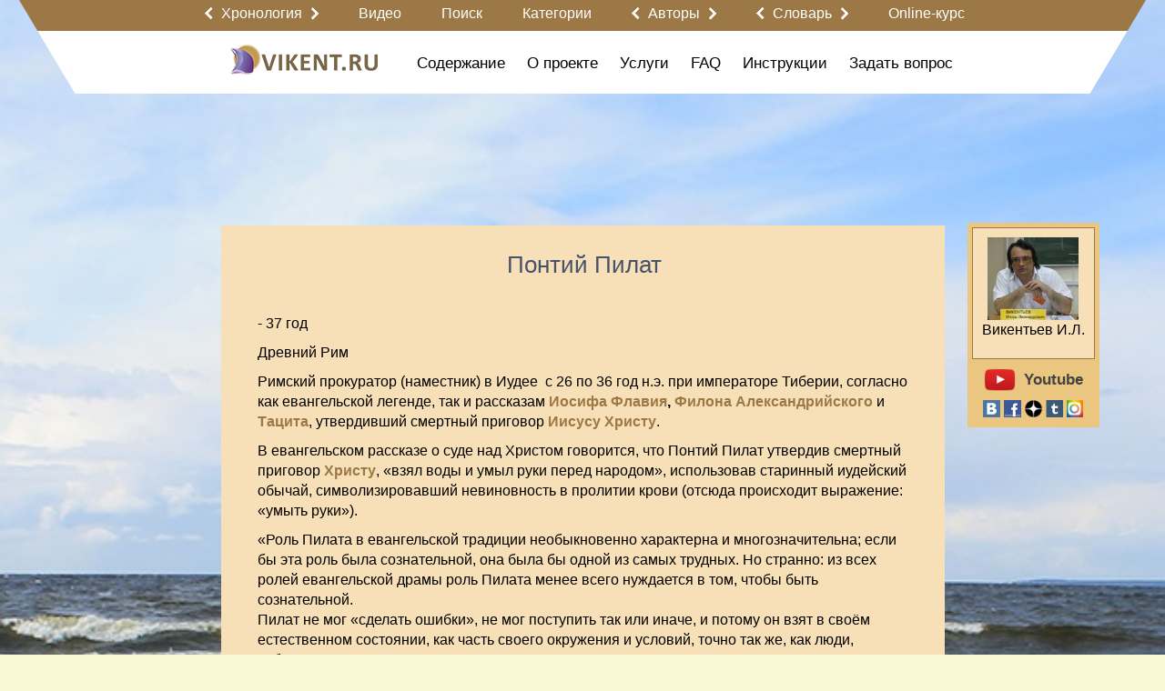

--- FILE ---
content_type: text/html; charset=utf-8
request_url: https://www.vikent.ru/author/2651/
body_size: 70042
content:
<!DOCTYPE html>
<html>

<head>

  <meta http-equiv="Content-Type" content="text/html; charset=UTF-8">

  <title>Понтий Пилат | Pontius Pilatus | Что есть истина?: VIKENT.RU</title>
  <meta name="keywords" content="" />
  <meta name="description" content="" />
  <meta name="viewport" content="target-densitydpi=device-dpi, width=device-width, initial-scale=0.64, minimal-ui, ya-title=fade, ya-dock=fade" />
  <meta property="og:url" content="https://www.vikent.ru/author/2651/" />
  <meta property="og:title" content="Vikent - Понтий Пилат" />
  <meta property="og:description" content="Римский прокуратор (наместник) в Иудее  с 26 по 36 год н.э. при императоре Тиберии, согласно как евангельской легенде, так и рассказам Иосифа Флавия, Филона Александрийского и Тацита, утвердивший смертный приговор Иисусу Христу. В евангельском рассказе о ..." />
  <meta property="og:image" content="https://www.vikent.ru/images/logo_ru.png" />
  <meta name="w1-verification" content="163394715006" />
  <link rel="shortcut icon" href="/images/favicon.ico" type="image/x-icon" />
  <link rel="apple-touch-icon" href="/images/apple_touch/apple-touch-icon.png">
  <link rel="apple-touch-icon" sizes="152x152" href="/images/apple_touch/apple-touch-icon-152x152.png">
  <link rel="apple-touch-icon" sizes="144x144" href="/images/apple_touch/apple-touch-icon-144x144.png">
  <link rel="apple-touch-icon" sizes="120x120" href="/images/apple_touch/apple-touch-icon-120x120.png">
  <link rel="apple-touch-icon" sizes="114x114" href="/images/apple_touch/apple-touch-icon-114x114.png">
  <link rel="apple-touch-icon" sizes="76x76" href="/images/apple_touch/apple-touch-icon-76x76.png">
  <link rel="apple-touch-icon" sizes="72x72" href="/images/apple_touch/apple-touch-icon-72x72.png">
  <link rel="apple-touch-icon" sizes="57x57" href="/images/apple_touch/apple-touch-icon-57x57.png">
<!-- mobile ya browser -->
<!-- <meta name="viewport" content="target-densitydpi=device-dpi, width=device-width, initial-scale=0.5, minimum-scale=0.5, maximum-scale=0.5, minimal-ui, ya-title=fade, ya-dock=fade" /> -->
<!-- Google youtube auth -->
      <style>main{display: block;max-width: 1240px;margin: 0px auto;padding: 0px 10px;position: relative}main .indent{padding: 0px 10px;max-width: 1024px;margin: 0 auto;position: relative}main .indent.content{min-height: 100%;margin: 120px auto 0px auto}main .indent.content.no-margin{min-height: 100%;margin: 0px auto 0px auto}main .indent.content .big-title{margin: -108px 0px 40px 0px}main .indent.content.no-margin .big-title{margin: 18px 0px 40px 0px}main.main{padding: 0px}body .bg-container{position: relative;background: url('/images/background-v3.jpg') no-repeat top center;background-size: cover}body > header{position: relative;z-index: 20;width: 100%}body > header > .top{background: #eeeeee}body > header > .top ul{padding: 0px 0px 0px 0px;margin: 0px 0px 0px 0px;overflow: hidden;list-style: none}body > header > .top ul li:first-child{float: left}body > header > .top ul li{padding: 0px 0px 0px 0px;margin: 0px 0px 0px 0px;float: right}body > header > .top ul li .authplace{padding: 10px 0px 7px 25px;margin: 0px 0px 0px 10px;float: right}body > header main .left{float: left}body > header main .right{float: right}.main-container{position: relative;z-index: 10;padding: 0px 0px 30px 0px;text-align: left;min-height: 900px}.main-container .page_title{display: inline-block;margin: 0px 0px 0px 0px}.main-container .page_title span.fade{display: block;height: 1px;width: 105%;min-width: 580px;background: #f00;background: -moz-linear-gradient(left, rgba(255,0,0,0.8) 20%, rgba(0,0,0,0) 100%);background: -webkit-linear-gradient(left, rgba(255,0,0,0.8) 20%, rgba(0,0,0,0) 100%);background: -o-linear-gradient(left, rgba(255,0,0,0.8) 20%, rgba(0,0,0,0) 100%);background: -ms-linear-gradient(left, rgba(255,0,0,0.8) 20%, rgba(0,0,0,0) 100%);background: linear-gradient(left, rgba(255,0,0,0.8) 20%, rgba(0,0,0,0) 100%)}.fplace{height: 110px}footer{width: 100%;top: 100%}footer .dublicate_menu{padding: 10px 0px 10px 0px;text-align: center}footer copyright p{color: #000000;text-align: center;font-family: Arial;font-size: 16px}footer copyright p copyright p a,footer copyright p copyright p a:hover{color: #c00100;text-decoration: none;font-family: Arial;font-size: 16px}footer section{display: table;width: 100%}footer main{padding: 0px}footer main .row.with-pad{padding: 0px 10px}form input[type=submit]{background: none}.root{min-height: 1200px}.table{display: table;width: 100%}.table .cell{display: table-cell;vertical-align: top}.table .left,.table .right{width: 20%}.table .center{width: 60%}.with-background{background-color: #fff;border-radius: 10px;padding: 20px 10px 10px 10px;margin: 0px 10px 20px 10px}u,ins{text-decoration: none;border-bottom: 1px solid}/*!
 * Bootstrap v3.3.7 (http://getbootstrap.com)
 * Copyright 2011-2017 Twitter, Inc.
 * Licensed under MIT (https://github.com/twbs/bootstrap/blob/master/LICENSE)
 *//*!
 * Generated using the Bootstrap Customizer (http://getbootstrap.com/customize/?id=55a082ff83242a584837c6c528480b7f)
 * Config saved to config.json and https://gist.github.com/55a082ff83242a584837c6c528480b7f
 *//*!
 * Bootstrap v3.3.7 (http://getbootstrap.com)
 * Copyright 2011-2016 Twitter, Inc.
 * Licensed under MIT (https://github.com/twbs/bootstrap/blob/master/LICENSE)
 *//*! normalize.css v3.0.3 | MIT License | github.com/necolas/normalize.css */html{font-family: sans-serif;-ms-text-size-adjust: 100%;-webkit-text-size-adjust: 100%}body{margin: 0}article,aside,details,figcaption,figure,footer,header,hgroup,main,menu,nav,section,summary{display: block}audio,canvas,progress,video{display: inline-block;vertical-align: baseline}audio:not([controls]){display: none;height: 0}[hidden],template{display: none}a{background-color: transparent}a:active,a:hover{outline: 0}abbr[title]{border-bottom: 1px dotted}b,strong{font-weight: bold}dfn{font-style: italic}h1{font-size: 2em;margin: .67em 0}mark{background: #ff0;color: #000}small{font-size: 80%}sub,sup{font-size: 75%;line-height: 0;position: relative;vertical-align: baseline}sup{top: -0.5em}sub{bottom: -0.25em}img{border: 0}svg:not(:root){overflow: hidden}figure{margin: 1em 40px}hr{-webkit-box-sizing: content-box;-moz-box-sizing: content-box;box-sizing: content-box;height: 0}pre{overflow: auto}code,kbd,pre,samp{font-family: monospace, monospace;font-size: 1em}button,input,optgroup,select,textarea{color: inherit;font: inherit;margin: 0}button{overflow: visible}button,select{text-transform: none}button,html input[type="button"],input[type="reset"],input[type="submit"]{-webkit-appearance: button;cursor: pointer}button[disabled],html input[disabled]{cursor: default}button::-moz-focus-inner,input::-moz-focus-inner{border: 0;padding: 0}input{line-height: normal}input[type="checkbox"],input[type="radio"]{-webkit-box-sizing: border-box;-moz-box-sizing: border-box;box-sizing: border-box;padding: 0}input[type="number"]::-webkit-inner-spin-button,input[type="number"]::-webkit-outer-spin-button{height: auto}input[type="search"]{-webkit-appearance: textfield;-webkit-box-sizing: content-box;-moz-box-sizing: content-box;box-sizing: content-box}input[type="search"]::-webkit-search-cancel-button,input[type="search"]::-webkit-search-decoration{-webkit-appearance: none}fieldset{display: block;-webkit-margin-start: 2px;-webkit-margin-end: 2px;-webkit-padding-before: 0.35em;-webkit-padding-start: 0.75em;-webkit-padding-end: 0.75em;-webkit-padding-after: 0.625em;min-width: -webkit-min-content;border-width: 2px;border-style: groove;border-color: threedface;border-image: initial}legend{border: 0;padding: 0}textarea{overflow: auto}optgroup{font-weight: bold}table{border-collapse: collapse;border-spacing: 0}td,th{padding: 0}*{-webkit-box-sizing: border-box;-moz-box-sizing: border-box;box-sizing: border-box}*:before,*:after{-webkit-box-sizing: border-box;-moz-box-sizing: border-box;box-sizing: border-box}html{font-size: 10px;-webkit-tap-highlight-color: rgba(0,0,0,0)}body{line-height: 1.42857143;color: #333333;background-color: #ffffff}input,button,select,textarea{font-family: inherit;font-size: inherit;line-height: inherit}a{text-decoration: none}a:hover,a:focus{text-decoration: none}a:focus{outline: 5px auto -webkit-focus-ring-color;outline-offset: -2px}figure{margin: 0}img{vertical-align: middle}.img-responsive{display: block;max-width: 100%;height: auto}.img-rounded{border-radius: 6px}.img-thumbnail{padding: 4px;line-height: 1.42857143;background-color: #ffffff;border: 1px solid #ddd;border-radius: 4px;-webkit-transition: all .2s ease-in-out;-o-transition: all .2s ease-in-out;transition: all .2s ease-in-out;display: inline-block;max-width: 100%;height: auto}.img-circle{border-radius: 50%}hr{margin-top: 20px;margin-bottom: 20px}.sr-only{position: absolute;width: 1px;height: 1px;margin: -1px;padding: 0;overflow: hidden;clip: rect(0, 0, 0, 0);border: 0}.sr-only-focusable:active,.sr-only-focusable:focus{position: static;width: auto;height: auto;margin: 0;overflow: visible;clip: auto}[role="button"]{cursor: pointer}.container{margin-right: auto;margin-left: auto;padding-left: 15px;padding-right: 15px}@media (min-width: 768px){.container{width: 750px}}@media (min-width: 992px){.container{width: 970px}}@media (min-width: 1200px){.container{width: 1170px}}.container-fluid{margin-right: auto;margin-left: auto;padding-left: 15px;padding-right: 15px}.col-xs-1,.col-sm-1,.col-md-1,.col-lg-1,.col-xs-2,.col-sm-2,.col-md-2,.col-lg-2,.col-xs-3,.col-sm-3,.col-md-3,.col-lg-3,.col-xs-4,.col-sm-4,.col-md-4,.col-lg-4,.col-xs-5,.col-sm-5,.col-md-5,.col-lg-5,.col-xs-6,.col-sm-6,.col-md-6,.col-lg-6,.col-xs-7,.col-sm-7,.col-md-7,.col-lg-7,.col-xs-8,.col-sm-8,.col-md-8,.col-lg-8,.col-xs-9,.col-sm-9,.col-md-9,.col-lg-9,.col-xs-10,.col-sm-10,.col-md-10,.col-lg-10,.col-xs-11,.col-sm-11,.col-md-11,.col-lg-11,.col-xs-12,.col-sm-12,.col-md-12,.col-lg-12{position: relative;min-height: 1px;padding-left: 15px;padding-right: 15px}.row .col-xs-1:first-child,.row .col-sm-1:first-child,.row .col-md-1:first-child,.col-lg-1:first-child,.row .col-xs-2:first-child,.row .col-sm-2:first-child,.row .col-md-2:first-child,.row .col-lg-2:first-child,.row .col-xs-3:first-child,.row .col-sm-3:first-child,.row .col-md-3:first-child,.row .col-lg-3:first-child,.row .col-xs-4:first-child,.row .col-sm-4:first-child,.row .col-md-4:first-child,.row .col-lg-4:first-child,.row .col-xs-5:first-child,.row .col-sm-5:first-child,.row .col-md-5:first-child,.col-lg-5:first-child,.col-xs-6:first-child,.row .col-sm-6:first-child,.row .col-md-6:first-child,.row .col-lg-6:first-child,.row .col-xs-7:first-child,.row .col-sm-7:first-child,.row .col-md-7:first-child,.row .col-lg-7:first-child,.row .col-xs-8:first-child,.row .col-sm-8:first-child,.row .col-md-8:first-child,.row .col-lg-8:first-child,.row .col-xs-9:first-child,.row .col-sm-9:first-child,.row .col-md-9:first-child,.row .col-lg-9:first-child,.row .col-xs-10:first-child,.row .col-sm-10:first-child,.row .col-md-10:first-child,.row .col-lg-10:first-child,.row .col-xs-11:first-child,.row .col-sm-11:first-child,.row .col-md-11:first-child,.row .col-lg-11:first-child,.row .col-xs-12:first-child,.row .col-sm-12:first-child,.row .col-md-12:first-child,.row .col-lg-12:first-child{padding-left: 0px}.row .col-xs-1:last-child,.row .col-sm-1:last-child,.row .col-md-1:last-child,.col-lg-1:last-child,.row .col-xs-2:last-child,.row .col-sm-2:last-child,.row .col-md-2:last-child,.row .col-lg-2:last-child,.row .col-xs-3:last-child,.row .col-sm-3:last-child,.row .col-md-3:last-child,.row .col-lg-3:last-child,.row .col-xs-4:last-child,.row .col-sm-4:last-child,.row .col-md-4:last-child,.row .col-lg-4:last-child,.row .col-xs-5:last-child,.row .col-sm-5:last-child,.row .col-md-5:last-child,.col-lg-5:last-child,.col-xs-6:last-child,.row .col-sm-6:last-child,.row .col-md-6:last-child,.row .col-lg-6:last-child,.row .col-xs-7:last-child,.row .col-sm-7:last-child,.row .col-md-7:last-child,.row .col-lg-7:last-child,.row .col-xs-8:last-child,.row .col-sm-8:last-child,.row .col-md-8:last-child,.row .col-lg-8:last-child,.row .col-xs-9:last-child,.row .col-sm-9:last-child,.row .col-md-9:last-child,.row .col-lg-9:last-child,.row .col-xs-10:last-child,.row .col-sm-10:last-child,.row .col-md-10:last-child,.row .col-lg-10:last-child,.row .col-xs-11:last-child,.row .col-sm-11:last-child,.row .col-md-11:last-child,.row .col-lg-11:last-child,.row .col-xs-12:last-child,.row .col-sm-12:last-child,.row .col-md-12:last-child,.row .col-lg-12:last-child{padding-right: 0px}.column-padding{padding-left: 15px !important;padding-right: 15px !important}.col-xs-1,.col-xs-2,.col-xs-3,.col-xs-4,.col-xs-5,.col-xs-6,.col-xs-7,.col-xs-8,.col-xs-9,.col-xs-10,.col-xs-11,.col-xs-12{float: left}.col-xs-12{width: 100%}.col-xs-11{width: 91.66666667%}.col-xs-10{width: 83.33333333%}.col-xs-9{width: 75%}.col-xs-8{width: 66.66666667%}.col-xs-7{width: 58.33333333%}.col-xs-6{width: 50%}.col-xs-5{width: 41.66666667%}.col-xs-4{width: 33.33333333%}.col-xs-3{width: 25%}.col-xs-2{width: 16.66666667%}.col-xs-1{width: 8.33333333%}.col-xs-pull-12{right: 100%}.col-xs-pull-11{right: 91.66666667%}.col-xs-pull-10{right: 83.33333333%}.col-xs-pull-9{right: 75%}.col-xs-pull-8{right: 66.66666667%}.col-xs-pull-7{right: 58.33333333%}.col-xs-pull-6{right: 50%}.col-xs-pull-5{right: 41.66666667%}.col-xs-pull-4{right: 33.33333333%}.col-xs-pull-3{right: 25%}.col-xs-pull-2{right: 16.66666667%}.col-xs-pull-1{right: 8.33333333%}.col-xs-pull-0{right: auto}.col-xs-push-12{left: 100%}.col-xs-push-11{left: 91.66666667%}.col-xs-push-10{left: 83.33333333%}.col-xs-push-9{left: 75%}.col-xs-push-8{left: 66.66666667%}.col-xs-push-7{left: 58.33333333%}.col-xs-push-6{left: 50%}.col-xs-push-5{left: 41.66666667%}.col-xs-push-4{left: 33.33333333%}.col-xs-push-3{left: 25%}.col-xs-push-2{left: 16.66666667%}.col-xs-push-1{left: 8.33333333%}.col-xs-push-0{left: auto}.col-xs-offset-12{margin-left: 100%}.col-xs-offset-11{margin-left: 91.66666667%}.col-xs-offset-10{margin-left: 83.33333333%}.col-xs-offset-9{margin-left: 75%}.col-xs-offset-8{margin-left: 66.66666667%}.col-xs-offset-7{margin-left: 58.33333333%}.col-xs-offset-6{margin-left: 50%}.col-xs-offset-5{margin-left: 41.66666667%}.col-xs-offset-4{margin-left: 33.33333333%}.col-xs-offset-3{margin-left: 25%}.col-xs-offset-2{margin-left: 16.66666667%}.col-xs-offset-1{margin-left: 8.33333333%}.col-xs-offset-0{margin-left: 0%}@media (min-width: 768px){.col-sm-1,.col-sm-2,.col-sm-3,.col-sm-4,.col-sm-5,.col-sm-6,.col-sm-7,.col-sm-8,.col-sm-9,.col-sm-10,.col-sm-11,.col-sm-12{float: left}.col-sm-12{width: 100%}.col-sm-11{width: 91.66666667%}.col-sm-10{width: 83.33333333%}.col-sm-9{width: 75%}.col-sm-8{width: 66.66666667%}.col-sm-7{width: 58.33333333%}.col-sm-6{width: 50%}.col-sm-5{width: 41.66666667%}.col-sm-4{width: 33.33333333%}.col-sm-3{width: 25%}.col-sm-2{width: 16.66666667%}.col-sm-1{width: 8.33333333%}.col-sm-pull-12{right: 100%}.col-sm-pull-11{right: 91.66666667%}.col-sm-pull-10{right: 83.33333333%}.col-sm-pull-9{right: 75%}.col-sm-pull-8{right: 66.66666667%}.col-sm-pull-7{right: 58.33333333%}.col-sm-pull-6{right: 50%}.col-sm-pull-5{right: 41.66666667%}.col-sm-pull-4{right: 33.33333333%}.col-sm-pull-3{right: 25%}.col-sm-pull-2{right: 16.66666667%}.col-sm-pull-1{right: 8.33333333%}.col-sm-pull-0{right: auto}.col-sm-push-12{left: 100%}.col-sm-push-11{left: 91.66666667%}.col-sm-push-10{left: 83.33333333%}.col-sm-push-9{left: 75%}.col-sm-push-8{left: 66.66666667%}.col-sm-push-7{left: 58.33333333%}.col-sm-push-6{left: 50%}.col-sm-push-5{left: 41.66666667%}.col-sm-push-4{left: 33.33333333%}.col-sm-push-3{left: 25%}.col-sm-push-2{left: 16.66666667%}.col-sm-push-1{left: 8.33333333%}.col-sm-push-0{left: auto}.col-sm-offset-12{margin-left: 100%}.col-sm-offset-11{margin-left: 91.66666667%}.col-sm-offset-10{margin-left: 83.33333333%}.col-sm-offset-9{margin-left: 75%}.col-sm-offset-8{margin-left: 66.66666667%}.col-sm-offset-7{margin-left: 58.33333333%}.col-sm-offset-6{margin-left: 50%}.col-sm-offset-5{margin-left: 41.66666667%}.col-sm-offset-4{margin-left: 33.33333333%}.col-sm-offset-3{margin-left: 25%}.col-sm-offset-2{margin-left: 16.66666667%}.col-sm-offset-1{margin-left: 8.33333333%}.col-sm-offset-0{margin-left: 0%}}@media (min-width: 992px){.col-md-1,.col-md-2,.col-md-3,.col-md-4,.col-md-5,.col-md-6,.col-md-7,.col-md-8,.col-md-9,.col-md-10,.col-md-11,.col-md-12{float: left}.col-md-12{width: 100%}.col-md-11{width: 91.66666667%}.col-md-10{width: 83.33333333%}.col-md-9{width: 75%}.col-md-8{width: 66.66666667%}.col-md-7{width: 58.33333333%}.col-md-6{width: 50%}.col-md-5{width: 41.66666667%}.col-md-4{width: 33.33333333%}.col-md-3{width: 25%}.col-md-2{width: 16.66666667%}.col-md-1{width: 8.33333333%}.col-md-pull-12{right: 100%}.col-md-pull-11{right: 91.66666667%}.col-md-pull-10{right: 83.33333333%}.col-md-pull-9{right: 75%}.col-md-pull-8{right: 66.66666667%}.col-md-pull-7{right: 58.33333333%}.col-md-pull-6{right: 50%}.col-md-pull-5{right: 41.66666667%}.col-md-pull-4{right: 33.33333333%}.col-md-pull-3{right: 25%}.col-md-pull-2{right: 16.66666667%}.col-md-pull-1{right: 8.33333333%}.col-md-pull-0{right: auto}.col-md-push-12{left: 100%}.col-md-push-11{left: 91.66666667%}.col-md-push-10{left: 83.33333333%}.col-md-push-9{left: 75%}.col-md-push-8{left: 66.66666667%}.col-md-push-7{left: 58.33333333%}.col-md-push-6{left: 50%}.col-md-push-5{left: 41.66666667%}.col-md-push-4{left: 33.33333333%}.col-md-push-3{left: 25%}.col-md-push-2{left: 16.66666667%}.col-md-push-1{left: 8.33333333%}.col-md-push-0{left: auto}.col-md-offset-12{margin-left: 100%}.col-md-offset-11{margin-left: 91.66666667%}.col-md-offset-10{margin-left: 83.33333333%}.col-md-offset-9{margin-left: 75%}.col-md-offset-8{margin-left: 66.66666667%}.col-md-offset-7{margin-left: 58.33333333%}.col-md-offset-6{margin-left: 50%}.col-md-offset-5{margin-left: 41.66666667%}.col-md-offset-4{margin-left: 33.33333333%}.col-md-offset-3{margin-left: 25%}.col-md-offset-2{margin-left: 16.66666667%}.col-md-offset-1{margin-left: 8.33333333%}.col-md-offset-0{margin-left: 0%}}@media (min-width: 1200px){.col-lg-1,.col-lg-2,.col-lg-3,.col-lg-4,.col-lg-5,.col-lg-6,.col-lg-7,.col-lg-8,.col-lg-9,.col-lg-10,.col-lg-11,.col-lg-12{float: left}.col-lg-12{width: 100%}.col-lg-11{width: 91.66666667%}.col-lg-10{width: 83.33333333%}.col-lg-9{width: 75%}.col-lg-8{width: 66.66666667%}.col-lg-7{width: 58.33333333%}.col-lg-6{width: 50%}.col-lg-5{width: 41.66666667%}.col-lg-4{width: 33.33333333%}.col-lg-3{width: 25%}.col-lg-2{width: 16.66666667%}.col-lg-1{width: 8.33333333%}.col-lg-pull-12{right: 100%}.col-lg-pull-11{right: 91.66666667%}.col-lg-pull-10{right: 83.33333333%}.col-lg-pull-9{right: 75%}.col-lg-pull-8{right: 66.66666667%}.col-lg-pull-7{right: 58.33333333%}.col-lg-pull-6{right: 50%}.col-lg-pull-5{right: 41.66666667%}.col-lg-pull-4{right: 33.33333333%}.col-lg-pull-3{right: 25%}.col-lg-pull-2{right: 16.66666667%}.col-lg-pull-1{right: 8.33333333%}.col-lg-pull-0{right: auto}.col-lg-push-12{left: 100%}.col-lg-push-11{left: 91.66666667%}.col-lg-push-10{left: 83.33333333%}.col-lg-push-9{left: 75%}.col-lg-push-8{left: 66.66666667%}.col-lg-push-7{left: 58.33333333%}.col-lg-push-6{left: 50%}.col-lg-push-5{left: 41.66666667%}.col-lg-push-4{left: 33.33333333%}.col-lg-push-3{left: 25%}.col-lg-push-2{left: 16.66666667%}.col-lg-push-1{left: 8.33333333%}.col-lg-push-0{left: auto}.col-lg-offset-12{margin-left: 100%}.col-lg-offset-11{margin-left: 91.66666667%}.col-lg-offset-10{margin-left: 83.33333333%}.col-lg-offset-9{margin-left: 75%}.col-lg-offset-8{margin-left: 66.66666667%}.col-lg-offset-7{margin-left: 58.33333333%}.col-lg-offset-6{margin-left: 50%}.col-lg-offset-5{margin-left: 41.66666667%}.col-lg-offset-4{margin-left: 33.33333333%}.col-lg-offset-3{margin-left: 25%}.col-lg-offset-2{margin-left: 16.66666667%}.col-lg-offset-1{margin-left: 8.33333333%}.col-lg-offset-0{margin-left: 0%}}.clearfix:before,.clearfix:after,.container:before,.container:after,.container-fluid:before,.container-fluid:after,.row:before,.row:after{content: " ";display: table}.clearfix:after,.container:after,.container-fluid:after,.row:after{clear: both}.center-block{display: block;margin-left: auto;margin-right: auto}.pull-right{float: right !important}.pull-left{float: left !important}.hide{display: none !important}.show{display: block !important}.invisible{visibility: hidden}.text-hide{font: 0/0 a;color: transparent;text-shadow: none;background-color: transparent;border: 0}.affix{position: fixed}
.table-w7 thead tr th {
    padding: 8px;
    text-align: center;
} 
.table-w7 tbody tr td {
    padding: 8px;
}
.video-container {
	position:relative;
	padding-bottom:56.25%;
	padding-top:30px;
	height:0;
	overflow:hidden;
}
.video-container iframe, .video-container object, .video-container embed {
	position:absolute;
	top:0;
	left:0;
	width:100%;
	height:100%;
}</style>      <link rel="stylesheet" href="/css/system.css?6" type="text/css" media="screen" onload="if(media!='screen')media='screen'" />
  <script>
    var scripts = [];

    function Site() { }
    function Checker() { }
    function System() { }
    function Basket() { }

    function asyncLoad(src, callback)
    {
      var already = 0;
      for (var key in scripts) { if (scripts[key] == src) { already = 1; }}

      var script = document.createElement('script');
 	    script.src = src;

	    if(callback !== null && typeof callback != 'undefined'){
	        if (script.readyState) { // IE, incl. IE9
	            script.onreadystatechange = function() {
	                if (script.readyState == "loaded" || script.readyState == "complete") {
	                    script.onreadystatechange = null;
	                    callback();
	                }
	            };
	        } else {
	            script.onload = function() { // Other browsers
	                callback();
	            };
	        }
	    }

	    if (!already) { scripts.push(src); document.getElementsByTagName('head')[0].appendChild(script);}
	    else if (callback !== null && typeof callback != 'undefined'){ callback(); }
    }

    asyncLoad('/js/system.js', function() {
      top.checker = new Checker();
      top.basket = new Basket();
      top.system = new System();
      top.site = new Site();

      
	        top.site.initEvents();
	        document.body.className = document.body.className.replace('blur', '');

	        document.dispatchEvent(top.site.event);

          });
  </script>
<script>
  function uqsp(uri, key, value) {
    var re = new RegExp("([?&])" + key + "=.*?(&|$)", "i");
    var separator = uri.indexOf('?') !== -1 ? "&" : "?";
    if (uri.match(re)) {
      return uri.replace(re, '$1' + key + "=" + value + '$2');
    }
    else {
      return uri + separator + key + "=" + value;
    }
  }
  function ss(f, o) {
    var href = window.location.href;
    href = uqsp(href, '_field', f);
    href = uqsp(href, '_order', o);
    history.replaceState({}, document.getElementsByTagName("title")[0].innerHTML, href);
  }
</script>
</head>

<body>
 
      <script>
        var checker = new Checker();
        var basket = new Basket();
        var system = new System();
        var site = new Site();
      </script>
<div id="global_popup"></div>
<div id="global_overlay" onclick="site.overlayClick();"></div>
<div class="bg-container">
  <header>
    <main class="main">
    <div id="obj_2"  class="head-submenu">
<div class="row">
  <div class="center-part">
    <div class="first" style="width: 30px"></div>
    <div class="second">
                      <a href='javascript:' class="arrow-link">
                    <span class='left-arrow' onclick="sndReq('userpanel_draw', 'do=draw&obj=2064&id=left-content-panel', 1);"></span>
                    <nobr onclick='site.showArrowsText(this);'>Хронология</nobr>
                    <div class="arrow-text">
                        <span>Кликните на значок:</span>
                        <span class='left-arrow' onclick="sndReq('userpanel_draw', 'do=draw&obj=2064&id=left-content-panel', 1);"></span>
                        <span>или</span>
                        <span class='right-arrow' onclick="sndReq('userpanel_draw', 'do=draw&obj=2064&id=right-content-panel', 1);"></span>
                    </div>
                    <span class='right-arrow' onclick="sndReq('userpanel_draw', 'do=draw&obj=2064&id=right-content-panel', 1);"></span>
                </a>
                    <a href='/video/'><nobr>Видео</nobr></a>
      <a href='/rules-search/'><nobr>Поиск</nobr></a>
      <a href='/map_000/'><nobr>Категории</nobr></a>
                <a href='javascript:' class="arrow-link">
                    <span class='left-arrow' onclick="sndReq('userpanel_draw', 'do=draw&obj=2055&id=left-content-panel', 1);"></span>
                    <nobr onclick='site.showArrowsText(this);'>Авторы</nobr>
                    <div class="arrow-text">
                        <span>Кликните на значок:</span>
                        <span class='left-arrow' onclick="sndReq('userpanel_draw', 'do=draw&obj=2055&id=left-content-panel', 1);"></span>
                        <span>или</span>
                        <span class='right-arrow' onclick="sndReq('userpanel_draw', 'do=draw&obj=2055&id=right-content-panel', 1);"></span>
                    </div>
                    <span class='right-arrow' onclick="sndReq('userpanel_draw', 'do=draw&obj=2055&id=right-content-panel', 1);"></span>
                </a>
                              <a href='javascript:' class="arrow-link">
                    <span class='left-arrow' onclick="sndReq('userpanel_draw', 'do=draw&obj=2065&id=left-content-panel', 1);"></span>
                    <nobr onclick='site.showArrowsText(this);'>Словарь</nobr>
                    <div class="arrow-text">
                        <span>Кликните на значок:</span>
                        <span class='left-arrow' onclick="sndReq('userpanel_draw', 'do=draw&obj=2065&id=left-content-panel', 1);"></span>
                        <span>или</span>
                        <span class='right-arrow' onclick="sndReq('userpanel_draw', 'do=draw&obj=2065&id=right-content-panel', 1);"></span>
                    </div>
                    <span class='right-arrow' onclick="sndReq('userpanel_draw', 'do=draw&obj=2065&id=right-content-panel', 1);"></span>
                </a>
                    <a href='/w0/'><nobr>Online-курс</nobr></a>
    </div>
  </div>
</div>
</div>


    <div  id="group_13" class="content">
<div id="obj_2039"  class="second-menu">
<div class="row">
  <div class="center-part">
    <div class="first">
        <div class="logo">
    <a href="/" title="Vikent"><img src="/images/logo_ru.png" border="0" alt="Vikent"></a>
  </div>
  <div class="menu-show-button" onclick="site.menuSlideToggle('.second-menu .menu');"></div>    </div>
    <div class="second menu">
      <ul>
      <li class='dropdown'><a href='/71/'><nobr>Содержание</nobr></a>            <div class="dropdown-content">
              <div class='col-lg-12 col-md-12 col-sm-12 column-padding'><a href='/news/'>Новости</a></div>
<div class='col-lg-12 col-md-12 col-sm-12 column-padding'><a href='/w0/'><span style="color:#8A2BE2;font-size:20px">Online-обучение</span></a></div>
<div class='col-lg-12 col-md-12 col-sm-12 column-padding'><a href='/miths/'>Мифы о творчестве</a></div>
<div class='col-lg-12 col-md-12 col-sm-12 column-padding'><a href='/about-henius/'>Высказывания о гениальности</a></div>
<div class='col-lg-12 col-md-12 col-sm-12 column-padding'><a href='/hypotheses/'>Гипотезы о гениальности и талантливости</a></div>
<div class='col-lg-12 col-md-12 col-sm-12 column-padding'><a href='/effects/'>Эффекты, связанные с творчеством</a></div>
<div class='col-lg-12 col-md-12 col-sm-12 column-padding'><a href='/patterns/'>Закономерности, связанные с творчеством</a></div>
<div class='col-lg-12 col-md-12 col-sm-12 column-padding'><a href='/works-of-art/'>Художественные произведения о творчестве</a></div>
<div class='col-lg-12 col-md-12 col-sm-12 column-padding'><a href='/creative-collectives/'>Творческие коллективы</a></div>
            </div>
            </li>
<li class='dropdown'><a href='/about/'><nobr>О проекте</nobr></a>            <div class="dropdown-content">
              <div class='col-lg-12 col-md-12 col-sm-12 column-padding'><a href='/w8/'>Наши правила</a></div>
<div class='col-lg-12 col-md-12 col-sm-12 column-padding'><a href='/why/'>Зачем создан портал VIKENT.RU?</a></div>
<div class='col-lg-12 col-md-12 col-sm-12 column-padding'><a href='/history/'>История проекта</a></div>
<div class='col-lg-12 col-md-12 col-sm-12 column-padding'><a href='/project-options/'>Цифры, характеризующие проект</a></div>
<div class='col-lg-12 col-md-12 col-sm-12 column-padding'><a href='/vikentyev/'>Об И.Л. Викентьеве</a></div>
<div class='col-lg-12 col-md-12 col-sm-12 column-padding'><a href='/chronology/'>Хронология</a></div>
<div class='col-lg-12 col-md-12 col-sm-12 column-padding'><a href='/all-authors/'>Информация о разделе «Авторы»</a></div>
<div class='col-lg-12 col-md-12 col-sm-12 column-padding'><a href='/ranking-countries/'>Творческий рейтинг стран</a></div>
<div class='col-lg-12 col-md-12 col-sm-12 column-padding'><a href='/148/'>Относительный творческий индекс портала VIKENT.RU за XVIII-XXI века</a></div>
<div class='col-lg-12 col-md-12 col-sm-12 column-padding'><a href='/147/'>Суммарный творческий индекс портала VIKENT.RU за XVIII-XXI века</a></div>
<div class='col-lg-12 col-md-12 col-sm-12 column-padding'><a href='/rating-authors/'>Распределение числа творческих событий по Авторам</a></div>
            </div>
            </li>
<li class='dropdown'><a href='/72/'><nobr>Услуги</nobr></a>            <div class="dropdown-content">
              <div class='col-lg-12 col-md-12 col-sm-12 column-padding'><a href='/allservices/'>Все сервисы портала VIKENT.RU</a></div>
<div class='col-lg-12 col-md-12 col-sm-12 column-padding'><a href='/consulting/'>Консультации</a></div>
<div class='col-lg-12 col-md-12 col-sm-12 column-padding'><a href='/master/'>Мастер-классы</a></div>
<div class='col-lg-12 col-md-12 col-sm-12 column-padding'><a href='/openmeeting/'><b style="color:#000">Очные встречи с Читателями портала VIKENT.RU в Москве</b></a></div>
<div class='col-lg-12 col-md-12 col-sm-12 column-padding'><a href='/spb-openmeeting/'><b style="color:red">Очные встречи с Читателями VIKENT.RU - крупнейшего портала Европы по изучению творческих личностей - в Санкт-Петербурге</b></a></div>
<div class='col-lg-12 col-md-12 col-sm-12 column-padding'><a href='/konf/'>Цикл конференций «Стратегии творчества»</a></div>
            </div>
            </li>
<li class='dropdown'><a href='/faq/'><nobr>FAQ</nobr></a>            <div class="dropdown-content">
              <div class='col-lg-12 col-md-12 col-sm-12 column-padding'><a href='/127/'>Часто задаваемые вопросы</a></div>
<div class='col-lg-12 col-md-12 col-sm-12 column-padding'><a href='/research-questions/'>Ваши уточнения и дополнения</a></div>
<div class='col-lg-12 col-md-12 col-sm-12 column-padding'><a href='/research-topics/'>Исследовательские темы VIKENT.RU</a></div>
<div class='col-lg-12 col-md-12 col-sm-12 column-padding'><a href='/map/'>Карта портала VIKENT.RU</a></div>
<div class='col-lg-12 col-md-12 col-sm-12 column-padding'><a href='/216/'><b style="color:red">Бесплатная</b> эл. книга по ТРИЗ</a></div>
            </div>
            </li>
<li class='dropdown'><a href='/instructions/'><nobr>Инструкции</nobr></a>            <div class="dropdown-content">
              <div class='col-lg-12 col-md-12 col-sm-12 column-padding'><a href='/all-instructions/'>Все инструкции</a></div>
<div class='col-lg-12 col-md-12 col-sm-12 column-padding'><a href='/rules-chrono/'>Хронология</a></div>
<div class='col-lg-12 col-md-12 col-sm-12 column-padding'><a href='/rules-authors/'>Авторы</a></div>
<div class='col-lg-12 col-md-12 col-sm-12 column-padding'><a href='/rules-enc/'>Словарь / Энциклопедия</a></div>
<div class='col-lg-12 col-md-12 col-sm-12 column-padding'><a href='/rules-contexts/'>Контекстная панель</a></div>
<div class='col-lg-12 col-md-12 col-sm-12 column-padding'><a href='/comparison/'>Сравнение двух любых текстов, размещённых на портале VIKENT.RU</a></div>
<div class='col-lg-12 col-md-12 col-sm-12 column-padding'><a href='/rules-casual/'>Случайная цитата</a></div>
<div class='col-lg-12 col-md-12 col-sm-12 column-padding'><a href='/rules-search/'>Поиск</a></div>
            </div>
            </li>
<li class=''><a href='/questions/'><nobr>Задать вопрос</nobr></a></li>
      </ul>
    </div>
  </div>
  </div>

<script>
  document.addEventListener('scriptsLoaded', function(e) {
    //$('.second-menu .dropdown .dropdown-content').css('display', 'block');
    /*$('.second-menu .dropdown').on('mouseover', function()
     {
     $(this).children('.dropdown-content').slideToggle();
     });
     $('.second-menu .dropdown').on('mouseout', function()
     {
     $(this).children('.dropdown-content').slideToggle();
     })*/
  });
</script>
</div>


  </div>


  </main>
</header>  <div class="main-container">
    <main>
    <div class="indent">
      
      <div  id="group_10">
&nbsp;
  </div>


    </div>
  </main>
  <main>
    <div class="indent content">
      <div id="left-content-panel">
</div>

      <div id="right-vikent-panel">
        <div id="right-content-panel">
</div>

        <div id="group_303">
          <div id="obj_2626" class="vikent-panel">
            <div class="image">
              <a href="/vikentyev/">
                <img src="/files/texts/RTEmagicC_il.jpg">
                <p>Викентьев И.Л.</p>
              </a>
            </div>
            <a class="youtube-link" href="https://www.youtube.com/channel/UC_Iwj8aoqP62qQ7RqFpQPnA?sub_confirmation=1">
              <span class="youtube-icon"></span>
              <span class="youtube-text">Youtube</span>
            </a>
            <div class="icons">
              <a class="vk" href="https://vk.com/vikent_news"></a>
              <a class="facebook" href="https://www.facebook.com/vikent.ru"></a>
              <a class="dzen" href="https://dzen.ru/vikent_ru"></a>
              <a class="twitter" href="https://twitter.com/vikentru"></a>
              <a class="instagram" href="https://www.instagram.com/vikent.ru/"></a>
            </div>
          </div>
        </div>
      </div>
      <div class="main-content">
                    <div class="row">
            <div  id="group_1">
<div id="obj_2049"  class="authors">
<div class="detail">
  <div class="title">
<H1>Понтий Пилат</H1>   </div>
 <div class="text">
 <div class="years">
            <div class="hyphen">-</div>
        <div class="deathdate_view">
          37 год          </div>
       </div>
   <div class="rubrics">
       <p class="country">Древний Рим</p>
      </div>
   
<div class=""detail-text""><p>Римский прокуратор (наместник) в Иудее  с 26 по 36 год н.э. при императоре Тиберии, согласно как евангельской легенде, так и рассказам <strong><a href="/author/1584/">Иосифа Флавия</a>, <a href="/author/1828/">Филона Александрийского</a> </strong>и <strong><a href="/author/316/">Тацита</a></strong>, утвердивший смертный приговор <strong><a href="/author/782/">Иисусу Христу</a></strong>.</p>
<p>В евангельском рассказе о суде над Христом говорится, что Понтий Пилат утвердив смертный приговор <strong><a href="/author/782/">Христу</a></strong>, «взял воды и умыл руки перед народом», использовав старинный иудейский обычай, символизировавший невиновность в пролитии крови (отсюда происходит выражение: «умыть руки»).</p>
<p>«Роль Пилата в евангельской традиции необыкновенно характерна и многозначительна; если бы эта роль была сознательной, она была бы одной из самых трудных. Но странно: из всех ролей евангельской драмы роль Пилата менее всего нуждается в том, чтобы быть сознательной. <br />Пилат не мог «сделать ошибки», не мог поступить так или иначе, и потому он взят в своём естественном состоянии, как часть своего окружения и условий, точно так же, как люди, собравшиеся в Иерусалиме на Пасху, как толпа, которая кричала: «Распни его!» <br />Роль Пилата одинакова с ролью Пилатов в жизни вообще. Мало сказать, что Пилат казнил - это не отражает сущности его природы. <span style="color: #993300;"><strong>Главное здесь в том, что он был почти единственным, кто понял <a href="/author/782/">Иисуса</a>.</strong> <br /></span>Понял, конечно, по-своему, по-римски. И всё же, несмотря на то, что понял, отдал на бичевание и на казнь.  Пилат, несомненно, был очень умный человек, образованный и интеллигентный. <br />Он совершенно ясно видел, что перед ним не преступник, «развращающий народ», как заявляли ему «истинно еврейские люди» того времени, не претендент на иудейский престол, а просто «философ», как мог бы он определить для себя <strong><a href="/author/782/">Иисуса</a></strong>.<br /><br />Этот «философ» возбудил его симпатию, даже сочувствие. Иудеи, требовавшие крови невинного, были ему противны. Но серьёзно бороться за него, создавать себе неприятности, - это было для Пилата слишком. И поколебавшись немного, Пилат предал Иисуса.<br /><br />У него была, вероятно, мысль, что он служит Риму и в данном случае охраняет спокойствие правителей, поддерживает порядок и мир среди покорённого народа, устраняет причину  возможных волнений, хотя и жертвуя при этом невинным человеком. Это делалось во имя Рима, и ответственность, как будто, падает на Рим. Конечно, Пилат не мог знать, что дни Рима уже сочтены, и он сам создаёт одну из тех сил, которые уничтожат Рим. Но мысль Пилатов никогда не идёт так далеко. <br /><strong><span style="color: #993300;">Кроме того, у Пилата по отношению к своим поступкам была очень удобная философия: всё относительно, всё условно, ничто не представляет особой ценности.</span></strong> <br />Это применение на практике «принципа относительности» - Пилат вообще удивительно современный человек. С такой философией легко лавировать среди жизненных трудностей. <strong><a href="/author/782/">Иисус</a></strong> даже помог ему, сказав:<br /><br />«Я... на то пришёл в мир, чтобы свидетельствовать об истине».<br />«Что есть истина?» - иронически парировал Пилат.<br /><br />И это сразу же поставило его на привычный путь мысли и отношения к вещам: напомнило ему, где он, кто он, показало, как он должен действовать.</p>
<p>Сущность Пилата в том, что он видит истину, но не хочет следовать ей. Чтобы не следовать истине, которую он видит, он должен создать в себе особое скептическое и насмешливое отношение к самой идее истины и к людям, стоящим за эту идею. Он не может уже в глубине души считать их преступниками, но он должен выработать определённое, слегка ироническое отношение к ним, которое позволяло бы в случае необходимости жертвовать ими. <br />Пилат пошёл так далеко, что даже пытался освободить <strong><a href="/author/782/">Иисуса</a></strong>; но, конечно, он не позволил бы себе поступков, которые компрометировали его - он не хотел выглядеть смешным в собственных глазах. <br />Когда его попытки не удались, что, вероятно, можно было предвидеть, он вышел к народу и умыл руки, показывая этим, что слагает с себя всякую ответственность.<br />В этом весь Пилат. Символическое умывание рук нераздельно связано с образом Пилата. Он весь в этом символическом жесте.<br />Для человека подлинного внутреннего развития никакого «умывания рук» быть не может. Этот жест внутреннего обмана не может ему принадлежать.<br />«Пилат» - это тип, выражающий собой то, что в культурном человечестве препятствует внутреннему развитию человека и создаёт главную помеху на пути к сверхчеловеку. <br /><span style="color: #ff0000;">Мир полон больших и малых Пилатов. «Распятие Христа» никогда не совершается без их помощи. </span><br />Они прекрасно видят и понимают истину, но любая «печальная необходимость», или политические интересы, как они их понимают, или интересы собственного положения могут заставить их предать истину и затем умыть руки».</p>
<p><em><a href="/author/1765/">Пётр Успенский</a>, Сверхчеловек / Новая модель Вселенной, СПб, Изд-во Чернышёва, 1993 г.,  с. 143-145.</em></p>
<p> </p>
<p>Согласно историкам, жалоба в наместнику всей Сирии на кровавое избиение самаритян в 36 году вынудила римлян отозвать <strong>Понтия Пилата</strong> из Иудеи.</p>
<p> </p>
<p>Образ Понтия Пилата – как судьи <strong><a href="/author/782/">Иисуса Христа</a></strong>, нашёл отражение в литературе, живописи и музыке: например: <strong><a href="/author/2652/">Анатоль Франс</a></strong>: «Прокуратор Иудеи»;  <strong><a href="/author/954/">М.А. Булгаков</a></strong>: «Мастер и Маргарита»; <strong><a href="/author/259/">Рембрандт</a></strong>: «Христос перед Пилатом»; <strong><a href="/author/876/">Н.Н. Ге</a></strong>: «Что есть истина?»; <strong>Эндрю Ллойд Уэббер</strong>: рок-опера «Иисус Христос - суперзвезда» и т.д.</p></div>
</div>
</div></div>


  </div>


          </div>
          <div class="main-news">
            <div  id="group_2">
<div id="obj_2066"  class="news">
<div class="preview">
  <div class="title"><span>Новости</span></div>  <ul>
    <li>
<div class="table">
  <div class="left cell">
    <a href="/w0/">
      С 02 февраля 2026 (воскресенье) продолжаются online-лекции И.Л. Викентьева о творчестве    </a>
  </div>
  <div class="right cell">
    <div class="date">23.12.2025</div>  </div>
</div>

<div class="short_text"><p>С 02 февраля&nbsp;2025&nbsp;года продолжаются online-лекции и консультации И.Л. Викентьева в 19:59 (мск) о творчестве, креативе и новым разработкам по ТРИЗ.</p>
<p>По многочисленным просьбам иногородних Читателей портала VIKENT.RU, с осени-2014 еженедельно идёт Internet-трансляция <span style="color:#ff0000"><strong>бесплатных </strong></span>лекций <a href="/vikentyev/"><strong>И.Л. Викентьева</strong></a><strong>&nbsp;&nbsp;</strong>о <span style="color:#ff0000"><strong>Т</strong></span>ворческих личностях / коллективах и современных методиках креатива.</p>
<p>Параметры online-лекций:<br /></p>
<p>1) В основе лекций - крупнейшая в Европе база данных по технологиям творчества, содержащая уже более&nbsp;<span style="color:#ff0000"><strong>58 000</strong></span> материалов;<br /></p>
<p>2) Данная база данных собиралась в течение <span style="color:#ff0000"><strong>42 лет</strong></span>&nbsp;и легла в основу портала <strong>VIKENT.RU;</strong><br /></p>
<p>3) Для пополнения базы данных портала VIKENT.RU, И.Л. Викентьев ежедневно прорабатывает <span style="color:#ff0000"><strong>5-7 кг</strong></span> (килограммов) научных книг;<br /></p>
<p>4) Примерно <span style="color:#ff0000"><strong>30-40%</strong></span> времени online-лекций будут составлять ответы на вопросы, заданные Слушателями при регистрации;<br /></p>
<p>5) Материал лекций НЕ содержит каких-либо мистических и/или религиозных подходов, попыток что-то продать Слушателям и т.п. ерунды.<br /></p>
<p>6) С частью видеозаписей online-лекций можно ознакомиться <a href="http://www.youtube.com/c/VikentRu_video?sub_confirmation=1">на видеоканале&nbsp;VIKENT.RU на&nbsp;Youtube</a>.<br /></p>
<p><br /></p>
<p><span style="font-size:18px"><a href="/w0/" style="color:darkviolet">Регистрация на <span style="color:#e74c3c"><strong>XVIII-й</strong></span> сезон</a>&nbsp;</span><br /></p>
<p>&nbsp;</p>
<p><span style="font-size:18px"><a href="/w0/"><img alt="" src="/images/webinar.png" style="width:70%" /></a></span></p>
</div>
<span class="fade"></span>
<div class="detail_link">
  <a href="/w0/">Подробнее</a>
</div>
<div class="clear"></div>    </li>
    <li>
<div class="table">
  <div class="left cell">
    <a href="/konf/">
      55-я конференция VIKENT.RU «Стратегии творчества»    </a>
  </div>
  <div class="right cell">
    <div class="date">27.06.2024</div>  </div>
</div>

<div class="short_text"><p><span style="font-size:11.0pt">Следующая,&nbsp;<span style="color:#e74c3c"><strong>55-я</strong></span> конференция &laquo;Стратегии творчества&raquo; пройдет <strong>22 декабря&nbsp;2024&nbsp;года</strong> (воскресенье) в онлайн-формате. Следите за новостями на сайте, чтобы не пропустить актуальной информации.</span></p>
<p><span style="font-size:11.0pt"><img alt="" src="/files/files/logo/logo 100 px.png" style="height:20px; margin-bottom:0px; margin-top:0px; width:20px" />&nbsp;Регистрация на конференц<span style="color:null">ию:&nbsp;</span><a href="https://vikent.ru/konf/"><span style="color:null">https://vikent.ru/konf/</span></a></span></p>
<p><span style="color:null"><span style="font-size:11.0pt"><img alt="" src="/files/files/logo/ВК.png" style="height:20px; margin-bottom:0px; margin-top:0px; width:20px" />&nbsp;Страница конференции во ВКонтакте:&nbsp;</span></span><a href="https://vk.com/vikent_konf"><span style="color:null"><span style="font-size:11.0pt">https://vk.com/vikent_konf</span></span></a></p>
<p><img alt="" src="/files/files/logo/Logo_Youtube_svg.png" style="height:20px; margin-bottom:0px; margin-top:0px; width:50px" />&nbsp;<span style="font-size:11.0pt">Более <strong><span style="color:#e74c3c">150</span></strong> докладов прошлых лет можно посмотреть на <a href="https://www.youtube.com/@Igor_Leonardovich_Vikentyev">нашем YouTube-канале.</a></span></p>
<p><span style="font-size:11.0pt"><img alt="" src="/files/files/342.jpg" style="height:281px; width:500px" /></span></p>
</div>
<span class="fade"></span>
<div class="detail_link">
  <a href="/konf/">Подробнее</a>
</div>
<div class="clear"></div>    </li>
    <li>
<div class="table">
  <div class="left cell">
    <a href="/news/32/">
      «Словарь VIKENT.RU» теперь и в печатном виде!    </a>
  </div>
  <div class="right cell">
    <div class="date">06.01.2024</div>  </div>
</div>

<div class="short_text"><p>102 термина, 204 примера, 108 рекомендованных видео и более 1300 исследовательских тем для тех, кто готов вести творческие проекты.&nbsp;</p>
<p><span style="color:#e74c3c"><strong>БЕСПЛАТНУЮ</strong></span>&nbsp;электронную версию словаря вы можете прочитать на сайте&nbsp;<a href="https://livrezon.com/shop/product/slovar-vikent-ru">издательства LIVREZON.</a></p>
<p>Чтобы заказать бумажную книгу, напишите в&nbsp;<a href="https://vk.com/livrezon">группу издательства ВКонтакте.</a></p>
<p><img alt="" src="/files/files/logo-2/SLOVAR_VIKENT_RU.jpg" style="height:293px; width:500px" /></p>
</div>
<span class="fade"></span>
<div class="detail_link">
  <a href="/news/32/">Подробнее</a>
</div>
<div class="clear"></div>    </li>
    <li>
<div class="table">
  <div class="left cell">
    <a href="/news/24/">
      Книга «Введение в ТРИЗ: основные понятия и подходы» - электронная и бумажная версии    </a>
  </div>
  <div class="right cell">
    <div class="date">05.01.2024</div>  </div>
</div>

<div class="short_text"><p>В<span style="font-size:11.0pt">ыпущено&nbsp;четвертое издание (и первое в печатном виде) справочника &laquo;Введение в ТРИЗ: основные понятия и подходы&raquo; с работами Генриха Сауловича Альтшуллера.</span></p>
<p><span style="font-size:11.0pt"><span style="color:#e74c3c"><strong>БЕСПЛАТНУЮ</strong></span> электронную версию книги вы можете прочитать на сайте <a href="https://livrezon.com/shop/product/vvedenie-v-triz">издательства LIVREZON.</a></span></p>
<p><span style="font-size:11.0pt">Чтобы заказать бумажную книгу, напишите в <a href="https://vk.com/livrezon">группу издательства ВКонтакте.</a></span></p>
<p><span style="font-size:11.0pt"><img alt="" src="/files/files/logo-2/TRIZ_VIKENT_RU.jpg" style="height:293px; width:500px" /></span></p>
</div>
<span class="fade"></span>
<div class="detail_link">
  <a href="/news/24/">Подробнее</a>
</div>
<div class="clear"></div>    </li>
    <li>
<div class="table">
  <div class="left cell">
    <a href="/news/11/">
      Подпишитесь на наш YouTube-канал!    </a>
  </div>
  <div class="right cell">
    <div class="date">02.01.2024</div>  </div>
</div>

<div class="short_text"><p>Более <span style="color:#e74c3c"><strong>18800</strong></span> подписчиков, более <span style="color:#e74c3c"><strong>1000</strong></span> видео по теории творчества и более <span style="color:#e74c3c"><strong>150</strong></span> докладов с цикла конференций <a href="https://vikent.ru/konf/">&laquo;Стратегии Творчества&raquo;</a>. Присоединяйтесь и изучайте творчество вместе с нами.</p>
<p><img alt="" src="/files/files/logo/Logo_Youtube_svg.png" style="border-style:solid; border-width:0px; height:20px; width:50px" />&nbsp;<a href="https://www.youtube.com/@Igor_Leonardovich_Vikentyev">&laquo;VIKENT.RU - портал И.Л. Викентьева: Творчество, Креатив, ТРИЗ&raquo;</a></p>
<p><img alt="" src="/files/files/logo-2/YT-vikent.png" style="height:170px; width:500px" /></p>
</div>
<span class="fade"></span>
<div class="detail_link">
  <a href="/news/11/">Подробнее</a>
</div>
<div class="clear"></div>    </li>
    <li>
<div class="table">
  <div class="left cell">
    <a href="/news/25/">
      Подпишитесь на наши группы в соцсетях    </a>
  </div>
  <div class="right cell">
    <div class="date">01.01.2024</div>  </div>
</div>

<div class="short_text"><p><span style="font-size:11pt"><span style="font-family:Arial,sans-serif"><span style="color:black">Портал VIKENT.RU продолжает в&nbsp;ежедневном формате публикации в соцсетях:</span></span></span></p>
<p><span style="font-size:11pt"><span style="font-family:Arial,sans-serif"><span style="color:black"><img alt="" src="/files/files/logo/ВК.png" style="height:20px; margin-bottom:0px; margin-top:0px; width:20px" /> <a href="http://vk.com/vikent_news">&laquo;Новости изучения креатива&raquo;</a> во ВКонтакте</span></span></span></p>
<p><span style="font-size:11pt"><span style="font-family:Arial,sans-serif"><span style="color:black"><img alt="" src="/files/files/logo/ВК.png" style="height:20px; margin-bottom:0px; margin-top:0px; width:20px" /> <a href="https://vk.com/vikent_konf">&laquo;</a></span></span></span><span style="font-size:11pt"><span style="font-family:Arial,sans-serif"><span style="color:black"><a href="https://vk.com/vikent_konf">Конференция VIKENT.RU Стратегии творчества&raquo;</a> во ВКонтакте</span></span></span></p>
<p><span style="font-size:11pt"><span style="font-family:Arial,sans-serif"><span style="color:black"><img alt="" src="/files/files/logo/ФБ.png" style="height:20px; margin-bottom:0px; margin-top:0px; width:20px" />&nbsp;<a href="http://www.facebook.com/vikent.ru">&laquo;Творческие личности и коллективы&raquo;</a> на Facebook</span></span></span></p>
</div>
<span class="fade"></span>
<div class="detail_link">
  <a href="/news/25/">Подробнее</a>
</div>
<div class="clear"></div>    </li>
    <li>
<div class="table">
  <div class="left cell">
    <a href="/news/33/">
      Обновление «Видео-задачника проекта VIKENT.RU» – теперь 36 задач    </a>
  </div>
  <div class="right cell">
    <div class="date">31.12.2023</div>  </div>
</div>

<div class="short_text"><p>Мы обновили <a href="https://livrezon.com/shop/product/slovar-vikent-ru">&laquo;Видео-задачника проекта VIKENT.RU&raquo;</a> и добавили в него <span style="color:#e74c3c"><strong>12</strong></span> новых задач, доведя их общее число до <span style="color:#e74c3c"><strong>36</strong></span>. Добавьте его бесплатно в свою библиотеку на сайте издательства <a href="https://livrezon.com/shop/product/slovar-vikent-ru">&laquo;LIVREZON&raquo;</a> и участвуйте в софинансировании проекта VIKENT.RU.&nbsp;</p>
<p><img alt="" src="/files/files/logo-2/ZADAChNIK_VIKENT_RU.jpg" style="height:293px; width:500px" /></p>
</div>
<span class="fade"></span>
<div class="detail_link">
  <a href="/news/33/">Подробнее</a>
</div>
<div class="clear"></div>    </li>
    <li>
<div class="table">
  <div class="left cell">
    <a href="/show-news/article/24/">
      В социальных сетях открыты группы: «Новости изучения креатива | творчества» (ВК) и «Творческие личности и коллективы» (ФБ)    </a>
  </div>
  <div class="right cell">
    <div class="date">20.01.2013</div>  </div>
</div>

<div class="short_text"><p>В соц. сети ВКОНТАКТЕ открыта группа: <a href="http://vk.com/vikent_news" target="_blank">&laquo;Новости изучения креатива | творчества&raquo;</a>, а в Facebook группа: <a href="http://www.facebook.com/vikent.ru">&laquo;Творческие личности и коллективы&raquo;</a> по материалам портала VIKENT.RU - крупнейшего в Европе портала по изучению творческих личностей и коллективов. На портал постепенно выкладываются более <strong><span style="color:#ff0000">50&nbsp;000</span></strong> материалов, посвященных этой тематике.</p>
<p>В отличие от <a href="/news/">новостей на самом портале VIKENT.RU</a>, здесь преимущественно публикуются анонсы материалов по креативным личностям / коллективам и эффектам творчества &ndash; как усиливающим, так и ослабляющим его&hellip;</p>
<p>Можно уверенно рекомендовать группы интеллектуальным и креативным знакомым:</p>
<table border="0" cellpadding="1" cellspacing="1">
<p>	<tbody></p>
		<tr>
			<td><a href="http://vk.com/vikent_news"><img alt="" src="/files/news/vk.png" style="float:left; margin:0px 0px 0px 6px" /></a></td>
			<td><strong><a href="http://vk.com/vikent_news" style="color:#9c7846" target="_blank">&laquo;Новости изучения креатива | творчества&raquo;</a></strong></td>
		</tr>
		<tr>
			<td><a href="http://www.facebook.com/vikent.ru"><img alt="" src="/files/news/fb.png" style="float:left; margin:0px 0px 0px 6px" /></a></td>
			<td><strong><a href="http://www.facebook.com/vikent.ru" style="color:#9c7846">&laquo;Творческие личности и коллективы&raquo;</a></strong></td>
		</tr>
<p>	</tbody></p>
</table>
<p>&nbsp;</p>
<p>&nbsp;</p>
<p><span style="font-size:large"><a href="http://vk.com/vikent_news" target="_blank">Группа: &laquo;Новости изучения креатива | творчества&raquo;</a></span></p>
<p>&nbsp;</p>
</div>
<span class="fade"></span>
<div class="detail_link">
  <a href="/show-news/article/24/">Подробнее</a>
</div>
<div class="clear"></div>    </li>
  </ul>
  <div class="all"><a href="/news/">Все новости</a></div></div></div>


  </div>


          </div>
          <div class="main-random-article">
            <div  id="group_3">
<div id="obj_2068"  class="preview">
<div class="preview">
  <div class="title"><span>Случайная цитата</span></div>  <ul>
          <li>
        <div class="row">
  <div class="cell">
      <div class="title">
Концепция «Внешнего и внутреннего миров» биологических существ по Якобу Икскюлю   </div>
  </div>
</div>
<div class="row">
  <div class="cell">
    
<div class="text">Якоб фон Икскюль, изучая восприятие животных,  выдвинул гипотезу существования  различных миров у различных биологических существ.Суть гипотезы: у каждого биологического вида есть свой «окружающий мир» (Umwelt), определяемый его телесной организацией, числом и строением органов чувств, устройством нервной системы и этот  «мир» почти не сравним с «мирами» биологического существа иного биологического вида… В меньшей степени отличаются «окружающие миры» существ одного биологического вида.Производны...</div>
  </div>
</div>
<div class="row">
  <div class="cell">
    <a href="/enc/3131/">
      <div class="details">
        Подробнее &raquo;&raquo;&raquo;      </div>
    </a>
  </div>
</div>      </li>
        </ul>
  </div></div>


  </div>


          </div>
      </div>
    </div>
  </main>
</div>  <div class="fplace"></div>
<footer>
  <main>
    <div class="indent">
      <div class="row with-pad">
        <div class="col-lg-4 col-md-4 col-sm-3 column-padding"><div  id="group_30">
<div id="obj_2623"  class="social-panel">
<div class="title">Мы в соцсетях</div><div class="text">
  Оставайтесь в курсе всех новых публикаций, <br/> подписавшись на наши соцсети.</div>
<a class="youtube-link" href="https://www.youtube.com/channel/UC_Iwj8aoqP62qQ7RqFpQPnA?sub_confirmation=1">
  <span class="youtube-icon"></span>
  <span class="youtube-text">Youtube канал</span>
</a>
<div class="icons">
  <a class="vk" href="https://vk.com/vikent_news"></a>
  <a class="facebook" href="https://www.facebook.com/vikent.ru"></a>
  <a class="dzen" href="https://dzen.ru/vikent_ru"></a>
  <a class="twitter" href="https://twitter.com/vikentru"></a>
  <a class="instagram" href="https://www.instagram.com/vikent.ru/ "></a>
</div></div>


  </div>

</div>
        <div class="col-lg-4 col-md-4 col-sm-3"><div  id="group_31">
<div id="obj_2043"  class="ask-question">
<div class="form">
  <div class="title">Вопрос? Ошибка?</div>  <div class="text">
    Задайте нам вопрос и оставьте свой e-mail  </div>
  <form action="/" method="post" onsubmit="site.pstForm(this); return false;" id="ask-form">
    <input type="hidden" name="mode" value="emailform_askquestion" />
    <input type="hidden" name="catalog" value="2641" />
    <input type="hidden" name="obj" value="2043" />
    <textarea name="text" placeholder="Текст сообщения..." onfocus="checker.checkFormField(this.name, this.value, 1);" onkeyup="checker.checkFormField(this.name, this.value, 1);" onblur="checker.checkFormField(this.name, this.value, 1);"></textarea>
    <span class="alert" id="text_check"></span>
    <div class="submit">
      <input class="butt" type="button" onclick="$('#ask-form').submit()" value="Задать вопрос">
    </div>
  </form>
</div></div>


  </div>

</div>
        <div class="col-lg-4 col-md-4 col-sm-6"><div  id="group_32">
<div id="obj_2042"  class="preview">
<div class="preview">
  <div class="title"><span>Мастер-классы и встречи</span></div>  <ul>
          <li>
        <div class="row">
  <div class="col-lg-12 col-md-12 col-sm-12 col-xs-12">
      <a href="/w0">
        Открытие <b style="color: red">XXI-го</b> сезона online-лекций VIKENT.RU        <div class="date">01.02.2026</div>          <div class="time">
(воскресенье) в 19:59   </div>
      </a>
  </div>
</div>      </li>
        </ul>
  </div></div>


  </div>

</div>
      </div>
    </div>
    <div class="row">
      <div class="col-lg-12 col-md-12 col-sm-12"><div  id="group_33">
<div id="obj_2040"  class="footer-text">
<div class="center-part">
<p><a href="/politika-konfidentsialnosti/">Политика конфиденциальности</a></br>
<a href="/productive-person/">Для результативных людей</a>: использование текстов и дизайна может осуществляться лишь с письменного разрешения <a href="/vikentyev/">Владельца портала</a>&nbsp;|&nbsp;<a href="/correct-link/">Корректные ссылки</a></p>
</div>
</div>


  </div>

</div>
    </div>

      </main>
</footer>
        <div  id="group_303">
<div id="obj_2626"  class="vikent-panel">
<!-- <div class="image">
  <a href="/vikentyev/">
    <img src="/files/texts/RTEmagicC_il.jpg"/>
    <p>Викентьев И.Л.</p>
  </a>
</div>
<a class="youtube-link" href="https://www.youtube.com/channel/UC_Iwj8aoqP62qQ7RqFpQPnA?sub_confirmation=1">
  <span class="youtube-icon"></span>
  <span class="youtube-text">Youtube</span>
</a>
<div class="icons">
  <a class="vk" href="https://vk.com/vikent_news"></a>
  <a class="facebook" href="https://www.facebook.com/vikent.ru"></a>
  <a class="dzen" href="https://dzen.ru/vikent_ru"></a>
  <a class="twitter" href="https://twitter.com/vikentru"></a>
  <a class="instagram" href="https://www.instagram.com/vikent.ru/"></a>
</div> --></div>


  </div>


        </div>

<script>
  //site.LoadPage();
  document.addEventListener('scriptsLoaded', function(e) {site.LoadPage(); $(window).load(function() { site.LoadPage(); }); });
  window.onload = function() {
      document.dispatchEvent(site.event);
                  //document.addEventListener('copy', site.secureCopy);
                
  };
</script><script type="text/javascript"><!--
    new Image().src = "//counter.yadro.ru/hit?r"+
        escape(document.referrer)+((typeof(screen)=="undefined")?"":
            ";s"+screen.width+"*"+screen.height+"*"+(screen.colorDepth?
            screen.colorDepth:screen.pixelDepth))+";u"+escape(document.URL)+
        ";h"+escape(document.title.substring(0,80))+
        ";"+Math.random();//-->
</script>
<!--LiveInternet logo-->
    <a href="http://www.liveinternet.ru/click" target="_blank"><img src="//counter.yadro.ru/logo?45.18" title="LiveInternet" alt="" border="0" width="31" height="31" style="display: none !important;"></a>
<!--/LiveInternet-->
</body>

</html>